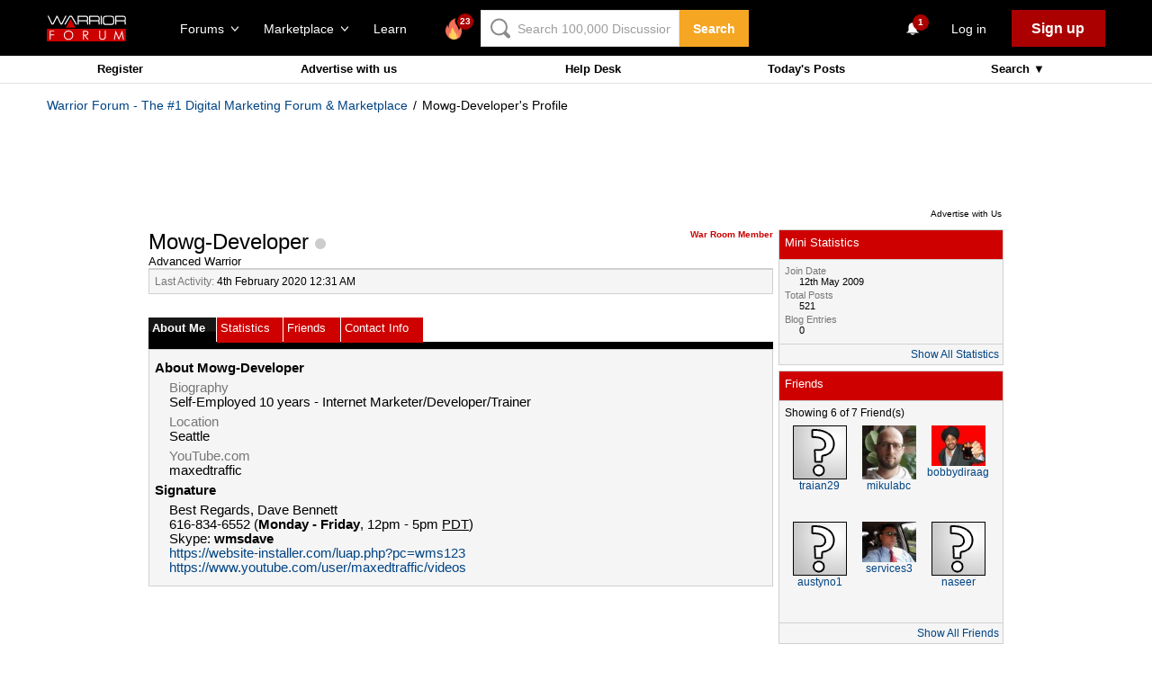

--- FILE ---
content_type: text/html; charset=utf-8
request_url: https://www.google.com/recaptcha/api2/aframe
body_size: -86
content:
<!DOCTYPE HTML><html><head><meta http-equiv="content-type" content="text/html; charset=UTF-8"></head><body><script nonce="pMC1ub_5oZqgqxfQ40qhLQ">/** Anti-fraud and anti-abuse applications only. See google.com/recaptcha */ try{var clients={'sodar':'https://pagead2.googlesyndication.com/pagead/sodar?'};window.addEventListener("message",function(a){try{if(a.source===window.parent){var b=JSON.parse(a.data);var c=clients[b['id']];if(c){var d=document.createElement('img');d.src=c+b['params']+'&rc='+(localStorage.getItem("rc::a")?sessionStorage.getItem("rc::b"):"");window.document.body.appendChild(d);sessionStorage.setItem("rc::e",parseInt(sessionStorage.getItem("rc::e")||0)+1);localStorage.setItem("rc::h",'1768674900555');}}}catch(b){}});window.parent.postMessage("_grecaptcha_ready", "*");}catch(b){}</script></body></html>